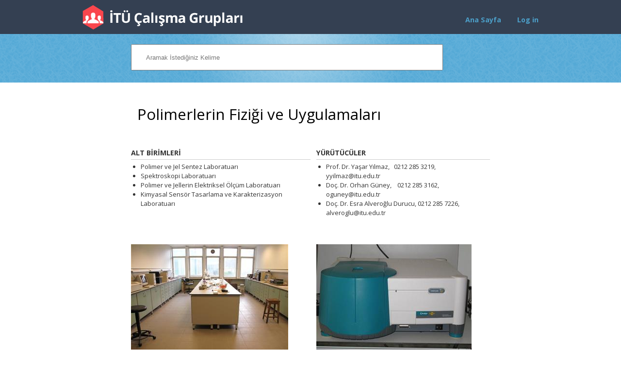

--- FILE ---
content_type: text/html; charset=utf-8
request_url: https://calismagruplari.itu.edu.tr/fen-edebiyat-fak%C3%BCltesi/polimerlerin-fizi%C4%9Fi-ve-uygulamalar%C4%B1
body_size: 11814
content:


<!DOCTYPE html PUBLIC "-//W3C//DTD XHTML 1.0 Transitional//EN" "http://www.w3.org/TR/xhtml1/DTD/xhtml1-transitional.dtd">
<html xmlns="http://www.w3.org/1999/xhtml">
<head id="Head1"><title>
	Polimerlerin Fiziği ve Uygulamaları
</title><meta http-equiv="content-type" content="text/html; charset=utf-8" />
	<script type="text/javascript" src="/Sitefinity/WebsiteTemplates/CalismaGruplariTemplate/App_Themes/CalismaGruplariTemplate/global/jquery.min.js"> </script>
 	<script type="text/javascript" src="/Sitefinity/WebsiteTemplates/CalismaGruplariTemplate/App_Themes/CalismaGruplariTemplate/global/javascript.js"> </script>
  	<script type="text/javascript" src="/Sitefinity/WebsiteTemplates/CalismaGruplariTemplate/App_Themes/CalismaGruplariTemplate/global/jquery.watermarkinput.js"> </script>
   <script type="text/javascript">

        jQuery(function ($) {
            $(".sfsearchTxt").Watermark("aranacak kelime, yayın, proje, grup, araştırmacı");
        });

  WebFontConfig = {
    google: { families: [ 'Open+Sans:400,600,700:latin,latin-ext' ] }
  };
  (function() {
    var wf = document.createElement('script');
    wf.src = ('https:' == document.location.protocol ? 'https' : 'http') +
      '://ajax.googleapis.com/ajax/libs/webfont/1/webfont.js';
    wf.type = 'text/javascript';
    wf.async = 'true';
    var s = document.getElementsByTagName('script')[0];
    s.parentNode.insertBefore(wf, s);
  })(); </script>
  <meta name="Generator" content="Sitefinity 7.3.5619.0 PU" /><link rel="canonical" href="https://calismagruplari.itu.edu.tr/fen-edebiyat-fakültesi/polimerlerin-fiziği-ve-uygulamaları" /><meta name="viewport" content="width=device-width, initial-scale=1.0" /><script type="text/javascript">
	(function() {var _rdDeviceWidth = (window.innerWidth > 0) ? window.innerWidth : screen.width;var _rdDeviceHeight = (window.innerHeight > 0) ? window.innerHeight : screen.height;var _rdOrientation = (window.width > window.height) ? 'landscape' : 'portrait';})();
</script><link href="/Telerik.Web.UI.WebResource.axd?d=5NLcEOcf9w8mLMs1JOTbVq5EkGtDTX0K3TFwNr_OXeAerdEV4TTszvzgeGmNUPYVs1NJeSjN5zAjZLCS97qGLaHLbs8-dPBSne54ZbspQG90TSRVMWxVK3KvEh4JacZbK_0F8JSoZhSx4oH7zmutuw2&amp;t=637874303798030034&amp;compress=0&amp;_TSM_CombinedScripts_=%3b%3bTelerik.Sitefinity.Resources%2c+Version%3d7.3.5619.0%2c+Culture%3dneutral%2c+PublicKeyToken%3db28c218413bdf563%3aen%3ae5b4846c-5b32-4e8c-ab42-9a7e5bcce4af%3a7a90d6a%3bTelerik.Web.UI%2c+Version%3d2014.3.1209.40%2c+Culture%3dneutral%2c+PublicKeyToken%3d121fae78165ba3d4%3aen%3a4eebb404-e4be-4de2-ba69-f715c16bf6db%3a580b2269%3aeb8d8a8e" type="text/css" rel="stylesheet" /><link href="/Sitefinity/Public/ResponsiveDesign/layout_transformations.css?pageDataId=43505c4a-ceeb-6433-bf21-ff0000f8c30d" type="text/css" rel="stylesheet" /><link href="/Sitefinity/WebsiteTemplates/CalismaGruplariTemplate/App_Themes/CalismaGruplariTemplate/global/Reset.css?v=635059773087904560" type="text/css" rel="stylesheet" /><link href="/Sitefinity/WebsiteTemplates/CalismaGruplariTemplate/App_Themes/CalismaGruplariTemplate/global/Layout.css?v=635582295403307951" type="text/css" rel="stylesheet" /><link href="/Sitefinity/WebsiteTemplates/CalismaGruplariTemplate/App_Themes/CalismaGruplariTemplate/global/proje.css?v=635883690607306458" type="text/css" rel="stylesheet" /><style type="text/css" media="all">.sfsearchBox span
{
	background: none !important;
}</style></head>
<body class="main-body">
    <form method="post" action="./polimerlerin-fiziği-ve-uygulamaları" id="form1">
<div class="aspNetHidden">
<input type="hidden" name="ctl02_TSM" id="ctl02_TSM" value="" />
<input type="hidden" name="ctl03_TSSM" id="ctl03_TSSM" value="" />
<input type="hidden" name="__EVENTTARGET" id="__EVENTTARGET" value="" />
<input type="hidden" name="__EVENTARGUMENT" id="__EVENTARGUMENT" value="" />
<input type="hidden" name="__VIEWSTATE" id="__VIEWSTATE" value="/wEPDwUJMzczNDA1NjAzZBgBBR5fX0NvbnRyb2xzUmVxdWlyZVBvc3RCYWNrS2V5X18WAQU3Y3RsMDAkY3BoTmF2aWdhdGlvbiRUOUVEMzQ3NTIwOTMkY3RsMDAkY3RsMDAkQnJlYWRjcnVtYuCni1MwRvlALGnfxWKHPlpKf8qCV1K5UUC4KwEG4pkE" />
</div>

<script type="text/javascript">
//<![CDATA[
var theForm = document.forms['form1'];
if (!theForm) {
    theForm = document.form1;
}
function __doPostBack(eventTarget, eventArgument) {
    if (!theForm.onsubmit || (theForm.onsubmit() != false)) {
        theForm.__EVENTTARGET.value = eventTarget;
        theForm.__EVENTARGUMENT.value = eventArgument;
        theForm.submit();
    }
}
//]]>
</script>


<script src="/WebResource.axd?d=ixnywJpgDouFcFv7rIfuu62ccSD9887M6tHsATOy5QGo2-u2aCAPuqAI3VKD3NQqiW_kLtq6pzYGcA-GS5AuKJ05DLeaI1pLCiYiUMtx8ZM1&amp;t=637814761746327080" type="text/javascript"></script>


<script type="text/javascript">
//<![CDATA[
var __cultureInfo = {"name":"en","numberFormat":{"CurrencyDecimalDigits":2,"CurrencyDecimalSeparator":".","IsReadOnly":true,"CurrencyGroupSizes":[3],"NumberGroupSizes":[3],"PercentGroupSizes":[3],"CurrencyGroupSeparator":",","CurrencySymbol":"$","NaNSymbol":"NaN","CurrencyNegativePattern":0,"NumberNegativePattern":1,"PercentPositivePattern":0,"PercentNegativePattern":0,"NegativeInfinitySymbol":"-Infinity","NegativeSign":"-","NumberDecimalDigits":2,"NumberDecimalSeparator":".","NumberGroupSeparator":",","CurrencyPositivePattern":0,"PositiveInfinitySymbol":"Infinity","PositiveSign":"+","PercentDecimalDigits":2,"PercentDecimalSeparator":".","PercentGroupSeparator":",","PercentSymbol":"%","PerMilleSymbol":"‰","NativeDigits":["0","1","2","3","4","5","6","7","8","9"],"DigitSubstitution":1},"dateTimeFormat":{"AMDesignator":"AM","Calendar":{"MinSupportedDateTime":"\/Date(-62135596800000)\/","MaxSupportedDateTime":"\/Date(253402289999999)\/","AlgorithmType":1,"CalendarType":1,"Eras":[1],"TwoDigitYearMax":2029,"IsReadOnly":true},"DateSeparator":"/","FirstDayOfWeek":0,"CalendarWeekRule":0,"FullDateTimePattern":"dddd, MMMM d, yyyy h:mm:ss tt","LongDatePattern":"dddd, MMMM d, yyyy","LongTimePattern":"h:mm:ss tt","MonthDayPattern":"MMMM d","PMDesignator":"PM","RFC1123Pattern":"ddd, dd MMM yyyy HH\u0027:\u0027mm\u0027:\u0027ss \u0027GMT\u0027","ShortDatePattern":"M/d/yyyy","ShortTimePattern":"h:mm tt","SortableDateTimePattern":"yyyy\u0027-\u0027MM\u0027-\u0027dd\u0027T\u0027HH\u0027:\u0027mm\u0027:\u0027ss","TimeSeparator":":","UniversalSortableDateTimePattern":"yyyy\u0027-\u0027MM\u0027-\u0027dd HH\u0027:\u0027mm\u0027:\u0027ss\u0027Z\u0027","YearMonthPattern":"MMMM yyyy","AbbreviatedDayNames":["Sun","Mon","Tue","Wed","Thu","Fri","Sat"],"ShortestDayNames":["Su","Mo","Tu","We","Th","Fr","Sa"],"DayNames":["Sunday","Monday","Tuesday","Wednesday","Thursday","Friday","Saturday"],"AbbreviatedMonthNames":["Jan","Feb","Mar","Apr","May","Jun","Jul","Aug","Sep","Oct","Nov","Dec",""],"MonthNames":["January","February","March","April","May","June","July","August","September","October","November","December",""],"IsReadOnly":true,"NativeCalendarName":"Gregorian Calendar","AbbreviatedMonthGenitiveNames":["Jan","Feb","Mar","Apr","May","Jun","Jul","Aug","Sep","Oct","Nov","Dec",""],"MonthGenitiveNames":["January","February","March","April","May","June","July","August","September","October","November","December",""]},"eras":[1,"A.D.",null,0]};//]]>
</script>

<script src="/Telerik.Web.UI.WebResource.axd?_TSM_HiddenField_=ctl02_TSM&amp;compress=0&amp;_TSM_CombinedScripts_=%3b%3bSystem.Web.Extensions%2c+Version%3d4.0.0.0%2c+Culture%3dneutral%2c+PublicKeyToken%3d31bf3856ad364e35%3aen%3a9ddf364d-d65d-4f01-a69e-8b015049e026%3aea597d4b%3ab25378d2%3bTelerik.Sitefinity%2c+Version%3d7.3.5619.0%2c+Culture%3dneutral%2c+PublicKeyToken%3db28c218413bdf563%3aen%3ada21f471-e8de-4f3c-b5cf-0c98b36cf493%3a3b9a1b05%3bTelerik.Sitefinity.Search.Impl%2c+Version%3d7.3.5619.0%2c+Culture%3dneutral%2c+PublicKeyToken%3db28c218413bdf563%3aen%3adb2c8b2e-99c2-48e1-814b-d45422df01cf%3a7561727d%3bTelerik.Web.UI%2c+Version%3d2014.3.1209.40%2c+Culture%3dneutral%2c+PublicKeyToken%3d121fae78165ba3d4%3aen%3a4eebb404-e4be-4de2-ba69-f715c16bf6db%3aa1a4383a" type="text/javascript"></script>
<script type="text/javascript">
//<![CDATA[
if (typeof(Sys) === 'undefined') throw new Error('ASP.NET Ajax client-side framework failed to load.');
//]]>
</script>

<div class="aspNetHidden">

	<input type="hidden" name="__VIEWSTATEGENERATOR" id="__VIEWSTATEGENERATOR" value="41628135" />
</div><script type="text/javascript">
//<![CDATA[
Sys.WebForms.PageRequestManager._initialize('ctl00$ctl02', 'form1', [], [], [], 90, 'ctl00');
//]]>
</script>
<input type="hidden" name="ctl00$ctl02" id="ctl02" />
<script type="text/javascript">
//<![CDATA[
Sys.Application.setServerId("ctl02", "ctl00$ctl02");
Sys.Application._enableHistoryInScriptManager();
//]]>
</script>

    <div class="sayfa">
        <div class="ust">
            <div class="logo">
                <h1><a href="/">İTÜ Çalışma Grupları</a></h1>
            </div>
                       <div class="menu fr">
<ul>
			<li><a href="/">Ana Sayfa</a></li>
			<li><a href="Giriş">
<div id="cphGirisMenu_T9ED34752098">
 <a href="javascript:__doPostBack('ctl00$cphGirisMenu$T9ED34752098$ctl00$ctl00$status','')" >Log in</a>
</div>


</a></li>
         </ul>
            </div>
            <div class="clear">
            </div>
        </div>
        <div class="arama">
           
<div id="cphSearch_T9ED34752091">
	



<form class="navbar-form">
    <div class="input-group search-box">
        <input name="ctl00$cphSearch$T9ED34752091$ctl00$ctl00$searchTextBox" type="text" id="cphSearch_T9ED34752091_ctl00_ctl00_searchTextBox" class="form-control" placeholder="Aramak İstediğiniz Kelime" />
        <span class="input-group-btn">
            <button id="close" class="btn btn-default kapatSearch" type="button">KAPAT <i class="fa fa-times"></i></button>
        </span>
        <span class="input-group-btn">
            <input type="submit" name="ctl00$cphSearch$T9ED34752091$ctl00$ctl00$searchButton" value="Search" onclick="return false;" id="cphSearch_T9ED34752091_ctl00_ctl00_searchButton" class="sfsearchSubmit btn btn-default AraSearch" />
            <i class="glyphicon glyphicon-search iconAra"></i>
        </span>
    </div>
</form>

</div>
        </div>
       
        <div class="grup-detay">

        
<div class="sf_cols">
    <div class="sf_colsOut sf_1col_1_100">
        <div id="cphNavigation_T9ED34752089_Col00" class="sf_colsIn sf_1col_1in_100"><div id="cphNavigation_T9ED34752093">
	

<div class="sfBreadcrumbWrp">
    <span id="cphNavigation_T9ED34752093_ctl00_ctl00_BreadcrumbLabel" class="sfBreadcrumbLabel" style="display:none;"></span>
    <div id="ctl00_cphNavigation_T9ED34752093_ctl00_ctl00_Breadcrumb" class="RadSiteMap RadSiteMap_Default">
		<!-- 2014.3.1209.40 --><ul class="rsmFlow rsmLevel rsmOneLevel">
			<li class="rsmItem sfNoBreadcrumbNavigation"><a class="rsmLink" href="javascript: void(0)">Polimerlerin Fiziği ve Uygulamaları </a></li>
		</ul><input id="ctl00_cphNavigation_T9ED34752093_ctl00_ctl00_Breadcrumb_ClientState" name="ctl00_cphNavigation_T9ED34752093_ctl00_ctl00_Breadcrumb_ClientState" type="hidden" />
	</div>
</div>
</div><div class="sf_cols">
    <div class="sf_colsOut sf_2cols_1_50">
        <div id="cphNavigation_C035_Col00" class="sf_colsIn sf_2cols_1in_50"><div class='sfContentBlock'><h3>ALT BİRİMLERİ</h3>


</div><div class='sfContentBlock'><ul> <li>Polimer ve Jel Sentez Laboratuarı</li> <li>Spektroskopi Laboratuarı</li> <li>Polimer ve Jellerin Elektriksel &Ouml;l&ccedil;&uuml;m Laboratuarı</li> <li>Kimyasal Sens&ouml;r Tasarlama ve Karakterizasyon Laboratuarı</li> </ul>


</div>
            
        </div>
    </div>
    <div class="sf_colsOut sf_2cols_2_50">
        <div id="cphNavigation_C035_Col01" class="sf_colsIn sf_2cols_2in_50"><div class='sfContentBlock'><h3>Y&Uuml;R&Uuml;T&Uuml;C&Uuml;LER</h3>


</div><div class='sfContentBlock'><ul> <li>Prof. Dr. Yaşar Yılmaz,&nbsp;&nbsp; 0212 285 3219,&nbsp;&nbsp; yyilmaz@itu.edu.tr</li> <li>Do&ccedil;. Dr. Orhan G&uuml;ney,&nbsp;&nbsp;&nbsp; 0212 285 3162,&nbsp;&nbsp; oguney@itu.edu.tr</li> <li>Do&ccedil;. Dr. Esra Alveroğlu Durucu, 0212 285 7226, alveroglu@itu.edu.tr</li> </ul> <p>&nbsp;</p>


</div>            
        </div>
    </div>
</div>
            
        </div>
    </div>
</div>
     

             

          
            
             

           
             
<div class="sf_cols">
    <div class="sf_colsOut sf_2cols_1_50">
        <div id="cphArastirmacilar_C034_Col00" class="sf_colsIn sf_2cols_1in_50"><div class="sfimageWrp">
	        
<img id="cphArastirmacilar_C021_ctl00_ctl00_imageItem" title="lab_genel" src="/images/librariesprovider5/cgalbum/lab_genel.jpg?sfvrsn=1" alt="" />


</div>
            
        </div>
    </div>
    <div class="sf_colsOut sf_2cols_2_50">
        <div id="cphArastirmacilar_C034_Col01" class="sf_colsIn sf_2cols_2in_50"><div class="sfimageWrp">
	        
<img id="cphArastirmacilar_C020_ctl00_ctl00_imageItem" title="varian" src="/images/librariesprovider5/cgalbum/varian.jpg?sfvrsn=1" alt="" />


</div>            
        </div>
    </div>
</div><div class="sf_cols">
    <div class="sf_colsOut sf_1col_1_100">
        <div id="cphArastirmacilar_T9ED34752004_Col00" class="sf_colsIn sf_1col_1in_100"><div class='sfContentBlock'><h3>ARAŞTIRMACILAR</h3>


</div><div class='sfContentBlock'><table> <tbody> </tbody> </table> <br /> <table width="690" cellspacing="0" cellpadding="0" border="1"> <tbody> <tr> <td valign="top" style="width: 246px;">Araş. G&ouml;r. Dr. Sevgi G&uuml;ney Kartal </td> <td valign="top" style="width: 227px;"> <p>0212 285 3246</p> </td> <td valign="top" style="width: 217px;"> <p>kartal@itu.edu.tr</p> </td> </tr> <tr> <td valign="top" style="width: 246px;"> <p>Araş. G&ouml;r. Dr. Argun Talat G&ouml;k&ccedil;e&ouml;ren</p> </td> <td valign="top" style="width: 227px;"> <p>&nbsp;</p> </td> <td valign="top" style="width: 217px;"> <p>gokceorena@itu.edu.tr</p> </td> </tr> <tr> <td valign="top" style="width: 246px;"> <p>Dr. Ali Gelir</p> </td> <td valign="top" style="width: 227px;"> <p>0212 285 7244</p> </td> <td valign="top" style="width: 217px;"> <p>gelira@itu.edu.tr</p> </td> </tr> <tr> <td valign="top" style="width: 246px;"> <p>Nesrin Atmaca &Ccedil;elebioğlu (Doktora &ouml;ğr.)</p> </td> <td valign="top" style="width: 227px;"> <p>0212 285 7236</p> </td> <td valign="top" style="width: 217px;"> <p>nesrinatmaca@gmail.com</p> </td> </tr> <tr> <td valign="top" style="width: 246px;"> <p>Hulusi Barış Karakuş&nbsp;<span style="line-height: 1.5;">(Y&uuml;ksek Lisans &Ouml;ğr.)</span></p> </td> <td valign="top" style="width: 227px;"> <p>&nbsp;</p> </td> <td valign="top" style="width: 217px;"> <p>karakus.baris@windowslive.com</p> </td> </tr> <tr> <td valign="top" style="width: 246px;"> <p>Mehmet Selim Aktuna&nbsp;<span style="line-height: 1.5;">(Y&uuml;ksek Lisans &Ouml;ğr.)</span></p> </td> <td valign="top" style="width: 227px;"> <p>&nbsp;</p> </td> <td valign="top" style="width: 217px;"> <p>aktunam@itu.edu.tr</p> </td> </tr> </tbody> </table> <br /> <br /> <table width="690" cellspacing="0" cellpadding="0" border="1"> <tbody> <tr> <td valign="top" colspan="3" style="width: 690px;"> <p><strong>Ortak &Ccedil;alışmalar Yaptığımız &Ouml;ğretim &Uuml;yeleri</strong></p> </td> </tr> <tr> <td valign="top" style="width: 246px;"> <p>Do&ccedil;. Dr. G&uuml;lcemal Yıldız</p> </td> <td valign="top" style="width: 227px;"> <p>0212 285 6828</p> </td> <td valign="top" style="width: 217px;"> <p>gyildiz@itu.edu.tr</p> </td> </tr> <tr> <td valign="top" style="width: 246px;">Prof. Dr.&nbsp;Celaletdin Ergun<br /> <br /> </td> <td valign="top" style="width: 227px;">0212 293 1300 (2438)&nbsp;</td> <td valign="top" style="width: 217px;">ergunce@itu.edu.tr</td> </tr> <tr> <td valign="top" style="width: 246px;"> <p>Do&ccedil;. Dr. H&uuml;seyin S&ouml;zeri</p> </td> <td valign="top" style="width: 227px;"> <p>&nbsp;</p> </td> <td valign="top" style="width: 217px;"> <p>huseyin.sozeri@tubitak.gov.tr</p> </td> </tr> <tr> <td valign="top" style="width: 246px;"><span style="line-height: 1.5;">Araş. G&ouml;r. Dr. Kenan Ko&ccedil;</span><br /> <br /> </td> <td valign="top" style="width: 227px;">&nbsp;</td> <td valign="top" style="width: 217px;">&nbsp;kockenan@gmail.com</td> </tr> </tbody> </table>


</div><div class='sfContentBlock accordionButton'>Mecvut Laboratuvar İmkanları<br />


</div><div class='sfContentBlock accordionContent'><ul> <li>Varian Carry Eclipse Floresans Spektrofotometresi</li> <li>Perkin Elmer UV-Vis Absorpsiyon Spektrofotometresi</li> <li>Keithley Picoammeter</li> <li>Potentiostat / Galvanostat cihazı</li> <li>Spin Kaplama Cihazı</li> <li>Vizkozimetre</li> <li>Kond&uuml;ktometre</li> <li>pH metre</li> <li>Su Banyosu</li> <li>Saf Su &Uuml;reteci</li> <li>Fırın</li> <li>Ultrases Banyo</li> <li>Karıştırıcılar</li> <li>Santrif&uuml;j</li> </ul>


</div><div class='sfContentBlock accordionButton'>Başlıca &Ccedil;alışmalar ve Projeler<br />


</div><div class='sfContentBlock accordionContent'><ul> <li>TBAG-HD/14 (105T029), Ftalosiyenine duyarlı polimerik jel sentezi ve floresans spektroskopisi y&ouml;ntemiyle etkileşimlerin izlenmesi</li> <li>90168, Hafızalandırılmış Polimerik Jelllerin Se&ccedil;icilik &Ouml;zelliklerinin Geliştirilmesi, DPT İleri Araştırmalar Projesi</li> <li>&ldquo;Molek&uuml;ler İmprint Esaslı Kimyasal Sens&ouml;rlerin Geliştirilmesi&rdquo;, İT&Uuml; Araştırma Projesi, (2005- 2008).</li> <li>&ldquo;Florosans Fonksiyonel Bağlı Ftalosiyanin İ&ccedil;erikli Sol-jel Polimerik Matriks İnce Filmlerin Sens&ouml;r Olarak Kullanılması&rdquo;, T&Uuml;BİTAK Projesi, (2008-2010 )</li> <li>Modifiye elektotların geliştirilmesi ve voltametrik tayinlerde kullanılmalarının incelenmesi, G. Yıldız, S. G&uuml;ney. Proje no: 32646, (2007-2010).</li> <li>Poli 3-Metil Tiyofen iletken Polimer Matriksi i&ccedil;erisine Yerleştirilmiş Ftalosiyanin ve T&uuml;revi Bilesikler Varlığında Metanol&uuml;n Elektrooksidasyonunun incelenmesi,&nbsp; (T&Uuml;BİTAK Destek,) Proje no: 106 M 164. İ. Becerik, i.Yılmaz, S. Kartal (G&uuml;ney) (2006-2007).</li> </ul>


</div><div class='sfContentBlock accordionButton'>Ticarileşen, Ticarileşme Aşamasında olan veya Ticarileşme Potansiyeli olan &Uuml;r&uuml;nler


</div><div class='sfContentBlock accordionContent'>İ&ccedil;erik hazırlanmaktadır.


</div><div class='sfContentBlock accordionButton'>Geliştirilen Başlıca Y&ouml;ntemler, Prosed&uuml;rler, Mekanizmalar, &Uuml;r&uuml;nler, Y&ouml;netmelikler&nbsp;


</div><div class='sfContentBlock accordionContent'>İ&ccedil;erik hazırlanmaktadır.


</div><div class='sfContentBlock accordionButton'>Yayınlar, Patentler vb.<br />


</div><div class='sfContentBlock accordionContent'><ol> <li>Esra Alveroglu, Ali Gelir, Yaşar Yılmaz, Chapter 10: Polymer Gels from Biopolymers of the Handbook of Biopolymer-Based Materials: From Blends and Composites to Gels and Complex Networks, eds: Sabu Thomas, Dominique Durand, Christophe Chassenieux, P. Jyotishkumar.</li> <li>N Yavarinia, E Alveroglu, N Celebioglu, U Siklar, Y Yilmaz, Effects of Temperature, Stirring Velocity and Reactant Concentration on the Size and the Optical Properties of ZnO Nanoparticles, Journal of Luminescence, (in pres).</li> <li>Ozcesmeci, Ibrahim; Gelir, Ali; Gul, Ahmet, Synthesis and photophysical properties phthalocyanine-pyrene dyads, DYES AND PIGMENTS&nbsp; Volume: 92&nbsp;&nbsp; Issue: 3&nbsp;&nbsp; Pages: 954-960&nbsp;&nbsp; DOI: 10.1016/j.dyepig.2011.08.013&nbsp;&nbsp; Published: MAR 2012</li> <li>F. Karag&ouml;z, O. G&uuml;ney, M. Kandaz, A.T. Bilgi&ccedil;li , &ldquo;Acridine-derivated receptor for selective mercury binding based on chelation-enhanced fluorescence effect&rdquo; J Lumin., 132 : 2736-2740 (2012).</li> <li>M.N. Yarasir, M. Kandaz, O. Guney,B. Salih, &ldquo;Synthesis and photophysical properties of metallophthalocyanines substituted with a benzofuran based fluoroprobe&rdquo; Spectrochimica Acta Part A,&nbsp; 93 : 379&ndash; 383 (2012).</li> <li>Esra Alveroglu, Yasar Yilmaz, Estimation of the Generation and the Weight Fraction of Dense Polymer Regions in Heterogeneous Hydrogels, MACROMOLECULAR CHEMISTRY AND PHYSICS&nbsp; Volume 212, Issue 14, pages 1451&ndash;1459, July 15, 2011</li> <li>S. G&uuml;ney and G. Yıldız. &ldquo;Determination of tryptophan using electrode modified with poly(9-aminoacridine) functionalized multi-walled carbon nanotubes&rdquo; Electrochimica Acta, (2011), 57,290-296</li> <li>S. G&uuml;ney, G. Yıldız and G. Yapar. &ldquo;Determination of mercury (II) ion on aryl amide type podand-modified glassy carbon electrode&rdquo; International Journal of Electrochemistry, vol.2011, Article ID 529415, 6 pages, 2011. doi: 10.4061/2011/529415</li> <li>Kizildereli N, Gelir A, Guney O, Yaşar Ylmaz, Theoretical Confirmation of In Situ Monitoring of Monomer Conversion During Acrylamide Polymerization via Pyranine Flouroprobe, JOURNAL OF APPLIED POLYMER SCIENCE &nbsp;&nbsp;Volume: 115 &nbsp;&nbsp;Issue: 4 &nbsp;&nbsp;Pages: 2455-2459 &nbsp;Published: FEB 15 2010</li> <li>Ali Gelir , Esra Alverolu, Mustafa Tulun, Yaşar Ylmaz , H&uuml;seyin S&ouml;zeri, Controlling the size and the stability of magnetic clusters formed in polyacrylamide hydrogels via cobalt-anionic fluoroprobe interactions, POLYMER ENGINEERING AND SCIENCE&nbsp; Volume: 50, Issue :4 Pages: 843-850, &nbsp;Published: APR 2010</li> <li>E. Alveroglu,&nbsp; Y. Yilmaz, Synthesis of p-and n-type Gels Doped with Ionic Charge Carriers, NANOSCALE RESARCH LETTERS, Volume:5, Pages:559-565, 2010</li> <li>O. G&uuml;ney, F.&Ccedil;. Cebeci, &ldquo;Molecularly Imprinted Fluorescent Polymer as a Chemosensor for the Detection of Mercury Ions in Aqueous Media&rdquo; J. Applied Polym. Sci.,&nbsp; 117: 2373&ndash;2379 (2010).</li> <li>S. G&uuml;ney, G. Yıldız, A. &Ccedil;apan, T. &Ouml;zt&uuml;rk. &ldquo;Evaluation of the electrochemical properties of 3-hydroxyflavone using voltammetric methods&rdquo;, Electrochimica Acta, (2010), 55, 3295&ndash;3300.</li> <li>H Sozeri, A Gelir, E Alveroglu, M Tulun, Y Yılmaz, Magnetic and fluorescence properties of cobalt implanted hydrogels,&nbsp; JOURNAL OF PHYSİCS: CONFERENCE SERİES (International Conference On Superconductivity and Magnetism (ICSM2008) IOP Publishing) Volume: 153 Pages:012067, Published: 2009</li> <li>Yilmaz Y, Uysal N, Gelir A, et al., Elucidation of multiple-point interactions of pyranine fluoroprobe during the gelation, SPECTROCHIMICA ACTA PART A-MOLECULAR AND BIOMOLECULAR SPECTROSCOPY &nbsp;&nbsp;Volume: 72 &nbsp;&nbsp;Issue: 2 &nbsp;&nbsp;Pages: 332-338 &nbsp;&nbsp;Published: MAR 2009</li> <li>Yildiz G, Yilmaz Y, Electrochemical Measurements for Studying the Polymerization Process and Critical Point Behaviors of Hydrogels, JOURNAL OF APPLIED POLYMER SCIENCE &nbsp;&nbsp;Volume: 112 &nbsp;&nbsp;Issue: 2 &nbsp;&nbsp;Pages: 754-760 &nbsp;&nbsp;Published: APR 15 2009</li> <li>Alveroglu E, Gelir A, Yilmaz Y, Swelling Behavior of Chemically Ion-Doped Hydrogels, 48th Micorsymposium on Polymer Colloids - From Design to Biomedical and Indistrial Applications, JUL 20-24, 2008 Prague, CZECH REPUBLIC Source: MACROMOLECULAR SYMPOSIA &nbsp;&nbsp;Volume: 281 &nbsp;&nbsp;Pages: 174-180 &nbsp;&nbsp;Published: 2009</li> <li>M.&Ccedil;amur, M. Bulut, M. Kandaz, O.G&uuml;ney,&rdquo;Effects of Coumarin Substituents on the Photophsical Properties of Newly Synthesized Phthalocyanine Derivatives&rdquo; Supramol. Chem, 21: 624-631( 2009).</li> <li>M. Kandaz, O. G&uuml;ney, F.B. Senkal. &ldquo;Fluorescent chemosensor for Ag(I) based on amplified fluorescence quenching of a new phthalocyanine bearing derivative of benzofuran&rdquo; Polyhedron 28 3110&ndash;3114 (2009).</li> <li>İ.&Ouml;z&ccedil;eşmeci, O. G&uuml;ney, A.İ. Okur, A. G&uuml;l &ldquo;New Phthalocyanines&nbsp; Containing Bulky Electron Rich&nbsp; Substituents&rdquo;&nbsp; J. Porphyrins Phthalocyanines,13,753-759 (2009).</li> <li>M.&Ccedil;amur, M. Bulut, M. Kandaz, O.G&uuml;ney, &ldquo;Synthesis, Characterization and Fluorescence Behaviour of New Fluorescent Probe Phthalocyanines Bearing Coumarin Substituents&rdquo; Polyhedron , 28,233-238 (2009)</li> <li>S. G&uuml;ney, G. Yapar, O. G&uuml;ney, G. Yıldız, &ldquo;Elucidation of Mercury Ion Binding Property of a New Aryl Amide Type Podand by Electrochemical and Fluorescence Measurements&rdquo;, Analytical Letters, 42: 2879&ndash;2892 (2009).</li> <li>İrfan Kızılcıklı, Song&uuml;l Eğlence, Ali Gelir and Bahri &Uuml;lk&uuml;seven, The ONN-complexes of dioxomolybdenum(VI) with dibasic 2-hydroxy-1-naphthaldehyde S-methyl/allyl-4-phenyl-thiosemicarbazones, Transition Metal Chem.,Volume 33, Number 6 / September, 2008</li> <li>Yasar Yilmaz, Ali Gelir, Esra Alveroglu, and Nihan Uysal, Testing percolation theory in the laboratory: Measuring the critical exponents and fractal dimension during gelation, PHYSICAL REVIEW E 77, 051121 Published: 20 May 2008</li> <li>A.A. Esenpınar, M. Kandaz ,&nbsp; A.R. Ozkaya,&nbsp; M. Bulut,&nbsp; O.G&uuml;ney, " A vic-dioxime ligand bearing fluorescent coumarin moieties and its complexes; preparation, spectroscopy, and electrochemistry" J. Coord. Chem , 61, 1172&ndash;1183 (2008).</li> <li>M.&Ouml;zer, M.Kandaz , A.R.Ozkaya, M.Bulut, O.G&uuml;ney, " Fluorescent vic-dioxime-type ligand and its mono- and dinuclear complexes: The preparation,&nbsp; spectroscopy , and electrochemistry of its various complexes" Dyes Pigments, 76, 125-132 (2008)</li> </ol>


</div>
            
        </div>
    </div>
</div>
           
            <div class="ackapa">
                <div id="wrapper">
                 

                   
                </div>
              
            </div>
        </div>
    </div>
    <div class="alt">
       <div class="alt-icerik">
            <div class="alt-menu">
               Bilgi İşlem Daire Başkanlığı
            </div>
            <div class="fr">
                © Copyright İTÜ</div>
            <div class="clear">
            </div>
        </div>
    </div>
    

<script type="text/javascript">
//<![CDATA[
;(function() {
                        function loadHandler() {
                            var hf = $get('ctl03_TSSM');
                            if (!hf._RSSM_init) { hf._RSSM_init = true; hf.value = ''; }
                            hf.value += ';Telerik.Sitefinity.Resources, Version=7.3.5619.0, Culture=neutral, PublicKeyToken=b28c218413bdf563:en:e5b4846c-5b32-4e8c-ab42-9a7e5bcce4af:7a90d6a;Telerik.Web.UI, Version=2014.3.1209.40, Culture=neutral, PublicKeyToken=121fae78165ba3d4:en:4eebb404-e4be-4de2-ba69-f715c16bf6db:580b2269:eb8d8a8e';
                            Sys.Application.remove_load(loadHandler);
                        };
                        Sys.Application.add_load(loadHandler);
                    })();Sys.Application.add_init(function() {
    $create(Telerik.Sitefinity.Services.Search.Web.UI.Public.SearchBox, {"disableSuggestions":false,"indexCatalogue":"aramaindex","language":null,"minSuggestLength":3,"resultsUrl":"/arama-sonuçları","searchButton":$get("cphSearch_T9ED34752091_ctl00_ctl00_searchButton"),"searchTextBox":$get("cphSearch_T9ED34752091_ctl00_ctl00_searchTextBox"),"suggestionFields":"Title,Content","suggestionsRoute":"/restapi/search/suggestions","wordsMode":0}, null, null, $get("cphSearch_T9ED34752091"));
});
Sys.Application.add_init(function() {
    $create(Telerik.Web.UI.RadSiteMap, null, null, null, $get("ctl00_cphNavigation_T9ED34752093_ctl00_ctl00_Breadcrumb"));
});
//]]>
</script>
</form>
</body>
</html>


--- FILE ---
content_type: text/css; charset=utf-8
request_url: https://calismagruplari.itu.edu.tr/Sitefinity/Public/ResponsiveDesign/layout_transformations.css?pageDataId=43505c4a-ceeb-6433-bf21-ff0000f8c30d
body_size: 2609
content:
@media only screen and (-moz-min-device-pixel-ratio: 2), only screen and (-o-min-device-pixel-ratio: 2/1), only screen and (-webkit-min-device-pixel-ratio: 2), only screen and (min-device-pixel-ratio: 2), only screen and (min-width: 240px) and (max-width: 320px), only screen and (min-width: 320px) and (max-width: 480px), only screen and (min-width: 480px) and (max-width : 960px){
.sfNavWrp.quantumToggle .sfNavToggle
{
        display: inline-block;
}
.sfNavWrp.quantumToggle .sfNavList, .sfNavWrp.quantumToggle .sfNavSelect, .sfNavWrp.quantumToggle .k-plus, .sfNavWrp.quantumToggle .k-minus
{
        display: none;
}
.sfNavWrp.quantumToggle .sfNavList.sfShown
{
        display: block;
}
.sfNavWrp.quantumToggle li
{
        margin-left: 0;
        float: none !important;
}
.sfNavWrp.quantumToggle ul.sfNavHorizontalSiteMap > li, .sfNavWrp.quantumToggle .sfLevel1
{
        margin-bottom: 10px;
}
.sfNavWrp.quantumToggle .k-animation-container, .sfNavWrp.quantumToggle .k-menu .k-group, .sfNavWrp.quantumToggle .k-treeview .k-group .k-group
{
        position: static !important;
        display: block !important;
        transform: none !important;
}
.sfNavWrp.quantumToggle .k-group
{
        margin-left: 10px;
}
.sfNavWrp.quantumDropDown .sfNavSelect
{
       display: block;
}
.sfNavWrp.quantumDropDown .sfNavList,.sfNavWrp.quantumDropDown .sfNavList.sfShown, .sfNavWrp.quantumDropDown .sfNavToggle
{
       display: none;
}
/*------------------------------------------------
                                               1 of 1 is hidden (default transformations)
                                            ------------------------------------------------*/
                                            .sf_bidb_resp_menu_1cols_hide_1 .sf_1col_1_100 {display: none}

                                            /*------------------------------------------------
                                               1 of 2 is hidden (default transformations)
                                            ------------------------------------------------*/
                                            .sf_bidb_resp_menu_2cols_hide_1 .sf_2cols_1_25,
                                            .sf_bidb_resp_menu_2cols_hide_1 .sf_2cols_1_33,
                                            .sf_bidb_resp_menu_2cols_hide_1 .sf_2cols_1_50,
                                            .sf_bidb_resp_menu_2cols_hide_1 .sf_2cols_1_67,
                                            .sf_bidb_resp_menu_2cols_hide_1 .sf_2cols_1_75,
                                            .sf_bidb_resp_menu_2cols_hide_2 .sf_2cols_2_25,
                                            .sf_bidb_resp_menu_2cols_hide_2 .sf_2cols_2_33,
                                            .sf_bidb_resp_menu_2cols_hide_2 .sf_2cols_2_50,
                                            .sf_bidb_resp_menu_2cols_hide_2 .sf_2cols_2_67,
                                            .sf_bidb_resp_menu_2cols_hide_2 .sf_2cols_2_75 {display: none}

                                            .sf_bidb_resp_menu_2cols_hide_1 .sf_2cols_2_25,
                                            .sf_bidb_resp_menu_2cols_hide_2 .sf_2cols_1_25,
                                            .sf_bidb_resp_menu_2cols_hide_1 .sf_2cols_2_33,
                                            .sf_bidb_resp_menu_2cols_hide_2 .sf_2cols_1_33,
                                            .sf_bidb_resp_menu_2cols_hide_1 .sf_2cols_2_50,
                                            .sf_bidb_resp_menu_2cols_hide_2 .sf_2cols_1_50,
                                            .sf_bidb_resp_menu_2cols_hide_1 .sf_2cols_2_67,
                                            .sf_bidb_resp_menu_2cols_hide_2 .sf_2cols_1_67,
                                            .sf_bidb_resp_menu_2cols_hide_1 .sf_2cols_2_75,
                                            .sf_bidb_resp_menu_2cols_hide_2 .sf_2cols_1_75 {width: 100% !important}
                                            
                                            .sf_bidb_resp_menu_2cols_hide_1 .sf_2cols_2_25 .sf_2cols_2in_25,
                                            .sf_bidb_resp_menu_2cols_hide_1 .sf_2cols_2_33 .sf_2cols_2in_33,
                                            .sf_bidb_resp_menu_2cols_hide_1 .sf_2cols_2_50 .sf_2cols_2in_50,
                                            .sf_bidb_resp_menu_2cols_hide_1 .sf_2cols_2_67 .sf_2cols_2in_67,
                                            .sf_bidb_resp_menu_2cols_hide_1 .sf_2cols_2_75 .sf_2cols_2in_75 {margin-left: 0}



                                            /*------------------------------------------------
		                                       1 of 3 is hidden (default transformations)
                                            --------------------------------------------------*/
                                            .sf_bidb_resp_menu_3cols_hide_1 .sf_3cols_1_33,
                                            .sf_bidb_resp_menu_3cols_hide_2 .sf_3cols_2_34,
                                            .sf_bidb_resp_menu_3cols_hide_3 .sf_3cols_3_33,
                                            .sf_bidb_resp_menu_3cols_hide_1 .sf_3cols_1_25,
                                            .sf_bidb_resp_menu_3cols_hide_2 .sf_3cols_2_50,
                                            .sf_bidb_resp_menu_3cols_hide_3 .sf_3cols_3_25 {display: none}

                                            .sf_bidb_resp_menu_3cols_hide_3 .sf_3cols_1_33,
                                            .sf_bidb_resp_menu_3cols_hide_3 .sf_3cols_2_34, 
                                            .sf_bidb_resp_menu_3cols_hide_2 .sf_3cols_1_33,
                                            .sf_bidb_resp_menu_3cols_hide_2 .sf_3cols_3_33,
                                            .sf_bidb_resp_menu_3cols_hide_1 .sf_3cols_2_34,
                                            .sf_bidb_resp_menu_3cols_hide_1 .sf_3cols_3_33,
                                            .sf_bidb_resp_menu_3cols_hide_2 .sf_3cols_1_25, 
                                            .sf_bidb_resp_menu_3cols_hide_2 .sf_3cols_3_25 {width: 50%}

                                            .sf_bidb_resp_menu_3cols_hide_1 .sf_3cols_2_50,
                                            .sf_bidb_resp_menu_3cols_hide_3 .sf_3cols_2_50 {width: 67%} 

                                            .sf_bidb_resp_menu_3cols_hide_1 .sf_3cols_3_25,
                                            .sf_bidb_resp_menu_3cols_hide_3 .sf_3cols_1_25 {width: 33%}

                                            .sf_bidb_resp_menu_3cols_hide_1 .sf_3cols_2_50 .sf_3cols_2in_50,
                                            .sf_bidb_resp_menu_3cols_hide_1 .sf_3cols_2_34 .sf_3cols_2in_34 {margin-left: 0}


                                            /*------------------------------------------------
                                                2 of 3 are hidden (default transformations)
                                            ------------------------------------------------*/
                                            .sf_bidb_resp_menu_3cols_hide_1.sf_bidb_resp_menu_3cols_hide_2 .sf_3cols_3_33,
                                            .sf_bidb_resp_menu_3cols_hide_1.sf_bidb_resp_menu_3cols_hide_3 .sf_3cols_2_34,
                                            .sf_bidb_resp_menu_3cols_hide_2.sf_bidb_resp_menu_3cols_hide_3 .sf_3cols_1_33,
                                            .sf_bidb_resp_menu_3cols_hide_1.sf_bidb_resp_menu_3cols_hide_2 .sf_3cols_3_25,
                                            .sf_bidb_resp_menu_3cols_hide_1.sf_bidb_resp_menu_3cols_hide_3 .sf_3cols_2_50,
                                            .sf_bidb_resp_menu_3cols_hide_2.sf_bidb_resp_menu_3cols_hide_3 .sf_3cols_1_25 {width: 100% !important;}


                                             /*------------------------------------------------
                                                1 of 4 is hidden (default transformations)
                                            ------------------------------------------------*/
                                            .sf_bidb_resp_menu_4cols_hide_1 .sf_4cols_1_25,
                                            .sf_bidb_resp_menu_4cols_hide_2 .sf_4cols_2_25,
                                            .sf_bidb_resp_menu_4cols_hide_3 .sf_4cols_3_25,
                                            .sf_bidb_resp_menu_4cols_hide_4 .sf_4cols_4_25 {display: none}


                                            .sf_bidb_resp_menu_4cols_hide_1 .sf_4cols_2_25, 
                                            .sf_bidb_resp_menu_4cols_hide_1 .sf_4cols_4_25,
                                            .sf_bidb_resp_menu_4cols_hide_3 .sf_4cols_1_25, 
                                            .sf_bidb_resp_menu_4cols_hide_3 .sf_4cols_4_25,
                                            .sf_bidb_resp_menu_4cols_hide_2 .sf_4cols_1_25, 
                                            .sf_bidb_resp_menu_4cols_hide_2 .sf_4cols_4_25 {width: 33%} 

                                            .sf_bidb_resp_menu_4cols_hide_1 .sf_4cols_3_25,
                                            .sf_bidb_resp_menu_4cols_hide_2 .sf_4cols_3_25,
                                            .sf_bidb_resp_menu_4cols_hide_3 .sf_4cols_2_25 {width: 34%}

                                            .sf_bidb_resp_menu_4cols_hide_1 .sf_4cols_2_25 .sf_4cols_2in_25,
                                            .sf_bidb_resp_menu_4cols_hide_1 .sf_4cols_2_25 .sf_4cols_2in_25, 
                                            .sf_bidb_resp_menu_4cols_hide_1 .sf_4cols_3_25 .sf_4cols_3in_25, 
                                            .sf_bidb_resp_menu_4cols_hide_1 .sf_4cols_4_25 .sf_4cols_4in_25 {margin-left: 0;}


                                            /*------------------------------------------------
                                                2 of 4 are hidden (default transformations)
                                            ------------------------------------------------*/


                                            .sf_bidb_resp_menu_4cols_hide_1.sf_bidb_resp_menu_4cols_hide_3 .sf_4cols_1_25,
                                            .sf_bidb_resp_menu_4cols_hide_1.sf_bidb_resp_menu_4cols_hide_3 .sf_4cols_3_25,
                                            .sf_bidb_resp_menu_4cols_hide_1.sf_bidb_resp_menu_4cols_hide_2 .sf_4cols_1_25,
                                            .sf_bidb_resp_menu_4cols_hide_1.sf_bidb_resp_menu_4cols_hide_2 .sf_4cols_2_25,
                                            .sf_bidb_resp_menu_4cols_hide_1.sf_bidb_resp_menu_4cols_hide_4 .sf_4cols_1_25,
                                            .sf_bidb_resp_menu_4cols_hide_1.sf_bidb_resp_menu_4cols_hide_4 .sf_4cols_4_25,
                                            .sf_bidb_resp_menu_4cols_hide_2.sf_bidb_resp_menu_4cols_hide_4 .sf_4cols_2_25,
                                            .sf_bidb_resp_menu_4cols_hide_2.sf_bidb_resp_menu_4cols_hide_4 .sf_4cols_4_25,
                                            .sf_bidb_resp_menu_4cols_hide_3.sf_bidb_resp_menu_4cols_hide_4 .sf_4cols_3_25,
                                            .sf_bidb_resp_menu_4cols_hide_3.sf_bidb_resp_menu_4cols_hide_4 .sf_4cols_4_25,
                                            .sf_bidb_resp_menu_4cols_hide_2.sf_bidb_resp_menu_4cols_hide_3 .sf_4cols_2_25,
                                            .sf_bidb_resp_menu_4cols_hide_2.sf_bidb_resp_menu_4cols_hide_3 .sf_4cols_3_25 {display: none}


                                            .sf_bidb_resp_menu_4cols_hide_1.sf_bidb_resp_menu_4cols_hide_3 .sf_4cols_2_25,
                                            .sf_bidb_resp_menu_4cols_hide_1.sf_bidb_resp_menu_4cols_hide_3 .sf_4cols_4_25,
                                            .sf_bidb_resp_menu_4cols_hide_1.sf_bidb_resp_menu_4cols_hide_2 .sf_4cols_3_25,
                                            .sf_bidb_resp_menu_4cols_hide_1.sf_bidb_resp_menu_4cols_hide_2 .sf_4cols_4_25,
                                            .sf_bidb_resp_menu_4cols_hide_1.sf_bidb_resp_menu_4cols_hide_4 .sf_4cols_2_25,
                                            .sf_bidb_resp_menu_4cols_hide_1.sf_bidb_resp_menu_4cols_hide_4 .sf_4cols_3_25,
                                            .sf_bidb_resp_menu_4cols_hide_2.sf_bidb_resp_menu_4cols_hide_4 .sf_4cols_1_25,
                                            .sf_bidb_resp_menu_4cols_hide_2.sf_bidb_resp_menu_4cols_hide_4 .sf_4cols_3_25,
                                            .sf_bidb_resp_menu_4cols_hide_3.sf_bidb_resp_menu_4cols_hide_4 .sf_4cols_1_25,
                                            .sf_bidb_resp_menu_4cols_hide_3.sf_bidb_resp_menu_4cols_hide_4 .sf_4cols_2_25,
                                            .sf_bidb_resp_menu_4cols_hide_2.sf_bidb_resp_menu_4cols_hide_3 .sf_4cols_1_25,
                                            .sf_bidb_resp_menu_4cols_hide_2.sf_bidb_resp_menu_4cols_hide_3 .sf_4cols_4_25 {width: 50% !important;}
                                         

                                            /*------------------------------------------------
                                                3 of 4 are hidden (default transformations)
                                            ------------------------------------------------*/
                                            .sf_bidb_resp_menu_4cols_hide_2.sf_bidb_resp_menu_4cols_hide_3.sf_bidb_resp_menu_4cols_hide_4 .sf_4cols_1_25,
                                            .sf_bidb_resp_menu_4cols_hide_1.sf_bidb_resp_menu_4cols_hide_3.sf_bidb_resp_menu_4cols_hide_4 .sf_4cols_2_25,
                                            .sf_bidb_resp_menu_4cols_hide_1.sf_bidb_resp_menu_4cols_hide_2.sf_bidb_resp_menu_4cols_hide_4 .sf_4cols_3_25,
                                            .sf_bidb_resp_menu_4cols_hide_1.sf_bidb_resp_menu_4cols_hide_2.sf_bidb_resp_menu_4cols_hide_3 .sf_4cols_4_25 {width: 100%}


                                            /*------------------------------------------------
                                                1 of 5 is hidden (default transformations)
                                            ------------------------------------------------*/
                                            .sf_bidb_resp_menu_5cols_hide_5 .sf_5cols_5_20,
                                            .sf_bidb_resp_menu_5cols_hide_4 .sf_5cols_4_20,
                                            .sf_bidb_resp_menu_5cols_hide_1 .sf_5cols_1_20,
                                            .sf_bidb_resp_menu_5cols_hide_2 .sf_5cols_2_20,
                                            .sf_bidb_resp_menu_5cols_hide_3 .sf_5cols_3_20 {display: none}

                                            .sf_bidb_resp_menu_5cols_hide_1 .sf_5cols_2_20,
                                            .sf_bidb_resp_menu_5cols_hide_1 .sf_5cols_3_20,
                                            .sf_bidb_resp_menu_5cols_hide_1 .sf_5cols_4_20,
                                            .sf_bidb_resp_menu_5cols_hide_1 .sf_5cols_5_20,
                                            .sf_bidb_resp_menu_5cols_hide_2 .sf_5cols_1_20,
                                            .sf_bidb_resp_menu_5cols_hide_2 .sf_5cols_3_20,
                                            .sf_bidb_resp_menu_5cols_hide_2 .sf_5cols_4_20,
                                            .sf_bidb_resp_menu_5cols_hide_2 .sf_5cols_5_20,
                                            .sf_bidb_resp_menu_5cols_hide_3 .sf_5cols_1_20,
                                            .sf_bidb_resp_menu_5cols_hide_3 .sf_5cols_2_20,
                                            .sf_bidb_resp_menu_5cols_hide_3 .sf_5cols_4_20,
                                            .sf_bidb_resp_menu_5cols_hide_3 .sf_5cols_5_20,
                                            .sf_bidb_resp_menu_5cols_hide_4 .sf_5cols_1_20,
                                            .sf_bidb_resp_menu_5cols_hide_4 .sf_5cols_2_20,
                                            .sf_bidb_resp_menu_5cols_hide_4 .sf_5cols_3_20,
                                            .sf_bidb_resp_menu_5cols_hide_4 .sf_5cols_5_20,
                                            .sf_bidb_resp_menu_5cols_hide_5 .sf_5cols_1_20,
                                            .sf_bidb_resp_menu_5cols_hide_5 .sf_5cols_2_20,
                                            .sf_bidb_resp_menu_5cols_hide_5 .sf_5cols_3_20,
                                            .sf_bidb_resp_menu_5cols_hide_5 .sf_5cols_4_20 {width: 25%}


                                            /*------------------------------------------------
                                                2 of 5 are hidden (default transformations)
                                            ------------------------------------------------*/
                                            .sf_bidb_resp_menu_5cols_hide_1.sf_bidb_resp_menu_5cols_hide_2 .sf_5cols_1_20, 
                                            .sf_bidb_resp_menu_5cols_hide_1.sf_bidb_resp_menu_5cols_hide_2 .sf_5cols_2_20,
                                            .sf_bidb_resp_menu_5cols_hide_1.sf_bidb_resp_menu_5cols_hide_3 .sf_5cols_1_20, 
                                            .sf_bidb_resp_menu_5cols_hide_1.sf_bidb_resp_menu_5cols_hide_3 .sf_5cols_3_20,
                                            .sf_bidb_resp_menu_5cols_hide_1.sf_bidb_resp_menu_5cols_hide_4 .sf_5cols_1_20, 
                                            .sf_bidb_resp_menu_5cols_hide_1.sf_bidb_resp_menu_5cols_hide_4 .sf_5cols_4_20,
                                            .sf_bidb_resp_menu_5cols_hide_1.sf_bidb_resp_menu_5cols_hide_5 .sf_5cols_1_20, 
                                            .sf_bidb_resp_menu_5cols_hide_1.sf_bidb_resp_menu_5cols_hide_5 .sf_5cols_5_20,
                                            .sf_bidb_resp_menu_5cols_hide_2.sf_bidb_resp_menu_5cols_hide_5 .sf_5cols_2_20,
                                            .sf_bidb_resp_menu_5cols_hide_2.sf_bidb_resp_menu_5cols_hide_5 .sf_5cols_5_20,
                                            .sf_bidb_resp_menu_5cols_hide_3.sf_bidb_resp_menu_5cols_hide_5 .sf_5cols_3_20,
                                            .sf_bidb_resp_menu_5cols_hide_3.sf_bidb_resp_menu_5cols_hide_5 .sf_5cols_5_20,
                                            .sf_bidb_resp_menu_5cols_hide_4.sf_bidb_resp_menu_5cols_hide_5 .sf_5cols_4_20,
                                            .sf_bidb_resp_menu_5cols_hide_4.sf_bidb_resp_menu_5cols_hide_5 .sf_5cols_5_20,
                                            .sf_bidb_resp_menu_5cols_hide_2.sf_bidb_resp_menu_5cols_hide_3 .sf_5cols_2_20,
                                            .sf_bidb_resp_menu_5cols_hide_2.sf_bidb_resp_menu_5cols_hide_3 .sf_5cols_3_20,
                                            .sf_bidb_resp_menu_5cols_hide_2.sf_bidb_resp_menu_5cols_hide_4 .sf_5cols_2_20,
                                            .sf_bidb_resp_menu_5cols_hide_2.sf_bidb_resp_menu_5cols_hide_4 .sf_5cols_4_20,
                                            .sf_bidb_resp_menu_5cols_hide_3.sf_bidb_resp_menu_5cols_hide_4 .sf_5cols_3_20,
                                            .sf_bidb_resp_menu_5cols_hide_3.sf_bidb_resp_menu_5cols_hide_4 .sf_5cols_4_20 {display: none}

                                            .sf_bidb_resp_menu_5cols_hide_1.sf_bidb_resp_menu_5cols_hide_3 .sf_5cols_2_20, 
                                            .sf_bidb_resp_menu_5cols_hide_1.sf_bidb_resp_menu_5cols_hide_3 .sf_5cols_5_20,
                                            .sf_bidb_resp_menu_5cols_hide_1.sf_bidb_resp_menu_5cols_hide_4 .sf_5cols_2_20, 
                                            .sf_bidb_resp_menu_5cols_hide_1.sf_bidb_resp_menu_5cols_hide_4 .sf_5cols_5_20,
                                            .sf_bidb_resp_menu_5cols_hide_1.sf_bidb_resp_menu_5cols_hide_2 .sf_5cols_3_20, 
                                            .sf_bidb_resp_menu_5cols_hide_1.sf_bidb_resp_menu_5cols_hide_2 .sf_5cols_5_20,
                                            .sf_bidb_resp_menu_5cols_hide_1.sf_bidb_resp_menu_5cols_hide_5 .sf_5cols_2_20, 
                                            .sf_bidb_resp_menu_5cols_hide_1.sf_bidb_resp_menu_5cols_hide_5 .sf_5cols_4_20,
                                            .sf_bidb_resp_menu_5cols_hide_2.sf_bidb_resp_menu_5cols_hide_5 .sf_5cols_1_20, 
                                            .sf_bidb_resp_menu_5cols_hide_2.sf_bidb_resp_menu_5cols_hide_5 .sf_5cols_4_20,
                                            .sf_bidb_resp_menu_5cols_hide_3.sf_bidb_resp_menu_5cols_hide_5 .sf_5cols_1_20, 
                                            .sf_bidb_resp_menu_5cols_hide_3.sf_bidb_resp_menu_5cols_hide_5 .sf_5cols_4_20,
                                            .sf_bidb_resp_menu_5cols_hide_4.sf_bidb_resp_menu_5cols_hide_5 .sf_5cols_1_20, 
                                            .sf_bidb_resp_menu_5cols_hide_4.sf_bidb_resp_menu_5cols_hide_5 .sf_5cols_3_20,
                                            .sf_bidb_resp_menu_5cols_hide_2.sf_bidb_resp_menu_5cols_hide_3 .sf_5cols_1_20, 
                                            .sf_bidb_resp_menu_5cols_hide_2.sf_bidb_resp_menu_5cols_hide_3 .sf_5cols_5_20,
                                            .sf_bidb_resp_menu_5cols_hide_2.sf_bidb_resp_menu_5cols_hide_4 .sf_5cols_1_20, 
                                            .sf_bidb_resp_menu_5cols_hide_2.sf_bidb_resp_menu_5cols_hide_4 .sf_5cols_5_20,
                                            .sf_bidb_resp_menu_5cols_hide_3.sf_bidb_resp_menu_5cols_hide_4 .sf_5cols_1_20, 
                                            .sf_bidb_resp_menu_5cols_hide_3.sf_bidb_resp_menu_5cols_hide_4 .sf_5cols_5_20 {width: 33%}

                                            .sf_bidb_resp_menu_5cols_hide_1.sf_bidb_resp_menu_5cols_hide_2 .sf_5cols_4_20,
                                            .sf_bidb_resp_menu_5cols_hide_1.sf_bidb_resp_menu_5cols_hide_3 .sf_5cols_4_20,
                                            .sf_bidb_resp_menu_5cols_hide_1.sf_bidb_resp_menu_5cols_hide_4 .sf_5cols_3_20,
                                            .sf_bidb_resp_menu_5cols_hide_1.sf_bidb_resp_menu_5cols_hide_5 .sf_5cols_3_20,
                                            .sf_bidb_resp_menu_5cols_hide_2.sf_bidb_resp_menu_5cols_hide_5 .sf_5cols_3_20,
                                            .sf_bidb_resp_menu_5cols_hide_3.sf_bidb_resp_menu_5cols_hide_5 .sf_5cols_2_20,
                                            .sf_bidb_resp_menu_5cols_hide_4.sf_bidb_resp_menu_5cols_hide_5 .sf_5cols_2_20,
                                            .sf_bidb_resp_menu_5cols_hide_2.sf_bidb_resp_menu_5cols_hide_3 .sf_5cols_4_20,
                                            .sf_bidb_resp_menu_5cols_hide_2.sf_bidb_resp_menu_5cols_hide_4 .sf_5cols_3_20,
                                            .sf_bidb_resp_menu_5cols_hide_3.sf_bidb_resp_menu_5cols_hide_4 .sf_5cols_2_20 {width: 34%}


                                            /*------------------------------------------------
                                                3 of 5 are hidden (default transformations)
                                            ------------------------------------------------*/

                                            .sf_bidb_resp_menu_5cols_hide_2.sf_bidb_resp_menu_5cols_hide_3.sf_bidb_resp_menu_5cols_hide_5 .sf_5cols_2_20,
                                            .sf_bidb_resp_menu_5cols_hide_2.sf_bidb_resp_menu_5cols_hide_3.sf_bidb_resp_menu_5cols_hide_5 .sf_5cols_3_20,
                                            .sf_bidb_resp_menu_5cols_hide_2.sf_bidb_resp_menu_5cols_hide_3.sf_bidb_resp_menu_5cols_hide_5 .sf_5cols_5_20,
                                            .sf_bidb_resp_menu_5cols_hide_1.sf_bidb_resp_menu_5cols_hide_2.sf_bidb_resp_menu_5cols_hide_5 .sf_5cols_1_20,
                                            .sf_bidb_resp_menu_5cols_hide_1.sf_bidb_resp_menu_5cols_hide_2.sf_bidb_resp_menu_5cols_hide_5 .sf_5cols_2_20,
                                            .sf_bidb_resp_menu_5cols_hide_1.sf_bidb_resp_menu_5cols_hide_2.sf_bidb_resp_menu_5cols_hide_5 .sf_5cols_5_20,
                                            .sf_bidb_resp_menu_5cols_hide_1.sf_bidb_resp_menu_5cols_hide_2.sf_bidb_resp_menu_5cols_hide_4 .sf_5cols_1_20,
                                            .sf_bidb_resp_menu_5cols_hide_1.sf_bidb_resp_menu_5cols_hide_2.sf_bidb_resp_menu_5cols_hide_4 .sf_5cols_2_20,
                                            .sf_bidb_resp_menu_5cols_hide_1.sf_bidb_resp_menu_5cols_hide_2.sf_bidb_resp_menu_5cols_hide_4 .sf_5cols_4_20,
                                            .sf_bidb_resp_menu_5cols_hide_1.sf_bidb_resp_menu_5cols_hide_2.sf_bidb_resp_menu_5cols_hide_3 .sf_5cols_1_20,
                                            .sf_bidb_resp_menu_5cols_hide_1.sf_bidb_resp_menu_5cols_hide_2.sf_bidb_resp_menu_5cols_hide_3 .sf_5cols_2_20,
                                            .sf_bidb_resp_menu_5cols_hide_1.sf_bidb_resp_menu_5cols_hide_2.sf_bidb_resp_menu_5cols_hide_3 .sf_5cols_3_20,
                                            .sf_bidb_resp_menu_5cols_hide_3.sf_bidb_resp_menu_5cols_hide_4.sf_bidb_resp_menu_5cols_hide_5 .sf_5cols_3_20,
                                            .sf_bidb_resp_menu_5cols_hide_3.sf_bidb_resp_menu_5cols_hide_4.sf_bidb_resp_menu_5cols_hide_5 .sf_5cols_4_20,
                                            .sf_bidb_resp_menu_5cols_hide_3.sf_bidb_resp_menu_5cols_hide_4.sf_bidb_resp_menu_5cols_hide_5 .sf_5cols_5_20,
                                            .sf_bidb_resp_menu_5cols_hide_1.sf_bidb_resp_menu_5cols_hide_3.sf_bidb_resp_menu_5cols_hide_5 .sf_5cols_1_20,
                                            .sf_bidb_resp_menu_5cols_hide_1.sf_bidb_resp_menu_5cols_hide_3.sf_bidb_resp_menu_5cols_hide_5 .sf_5cols_3_20,
                                            .sf_bidb_resp_menu_5cols_hide_1.sf_bidb_resp_menu_5cols_hide_3.sf_bidb_resp_menu_5cols_hide_5 .sf_5cols_5_20,
                                            .sf_bidb_resp_menu_5cols_hide_1.sf_bidb_resp_menu_5cols_hide_3.sf_bidb_resp_menu_5cols_hide_4 .sf_5cols_1_20,
                                            .sf_bidb_resp_menu_5cols_hide_1.sf_bidb_resp_menu_5cols_hide_3.sf_bidb_resp_menu_5cols_hide_4 .sf_5cols_3_20,
                                            .sf_bidb_resp_menu_5cols_hide_1.sf_bidb_resp_menu_5cols_hide_3.sf_bidb_resp_menu_5cols_hide_4 .sf_5cols_4_20,
                                            .sf_bidb_resp_menu_5cols_hide_2.sf_bidb_resp_menu_5cols_hide_4.sf_bidb_resp_menu_5cols_hide_5 .sf_5cols_2_20,
                                            .sf_bidb_resp_menu_5cols_hide_2.sf_bidb_resp_menu_5cols_hide_4.sf_bidb_resp_menu_5cols_hide_5 .sf_5cols_4_20,
                                            .sf_bidb_resp_menu_5cols_hide_2.sf_bidb_resp_menu_5cols_hide_4.sf_bidb_resp_menu_5cols_hide_5 .sf_5cols_5_20,
                                            .sf_bidb_resp_menu_5cols_hide_2.sf_bidb_resp_menu_5cols_hide_3.sf_bidb_resp_menu_5cols_hide_4 .sf_5cols_2_20,
                                            .sf_bidb_resp_menu_5cols_hide_2.sf_bidb_resp_menu_5cols_hide_3.sf_bidb_resp_menu_5cols_hide_4 .sf_5cols_3_20,
                                            .sf_bidb_resp_menu_5cols_hide_2.sf_bidb_resp_menu_5cols_hide_3.sf_bidb_resp_menu_5cols_hide_4 .sf_5cols_4_20,
                                            .sf_bidb_resp_menu_5cols_hide_1.sf_bidb_resp_menu_5cols_hide_4.sf_bidb_resp_menu_5cols_hide_5 .sf_5cols_1_20,
                                            .sf_bidb_resp_menu_5cols_hide_1.sf_bidb_resp_menu_5cols_hide_4.sf_bidb_resp_menu_5cols_hide_5 .sf_5cols_4_20,
                                            .sf_bidb_resp_menu_5cols_hide_1.sf_bidb_resp_menu_5cols_hide_4.sf_bidb_resp_menu_5cols_hide_5 .sf_5cols_5_20 {display: none}

                                            .sf_bidb_resp_menu_5cols_hide_1.sf_bidb_resp_menu_5cols_hide_2.sf_bidb_resp_menu_5cols_hide_3 .sf_5cols_4_20,
                                            .sf_bidb_resp_menu_5cols_hide_1.sf_bidb_resp_menu_5cols_hide_2.sf_bidb_resp_menu_5cols_hide_3 .sf_5cols_5_20,
                                            .sf_bidb_resp_menu_5cols_hide_1.sf_bidb_resp_menu_5cols_hide_2.sf_bidb_resp_menu_5cols_hide_4 .sf_5cols_3_20,
                                            .sf_bidb_resp_menu_5cols_hide_1.sf_bidb_resp_menu_5cols_hide_2.sf_bidb_resp_menu_5cols_hide_4 .sf_5cols_5_20,
                                            .sf_bidb_resp_menu_5cols_hide_1.sf_bidb_resp_menu_5cols_hide_2.sf_bidb_resp_menu_5cols_hide_5 .sf_5cols_3_20,
                                            .sf_bidb_resp_menu_5cols_hide_1.sf_bidb_resp_menu_5cols_hide_2.sf_bidb_resp_menu_5cols_hide_5 .sf_5cols_4_20,
                                            .sf_bidb_resp_menu_5cols_hide_2.sf_bidb_resp_menu_5cols_hide_3.sf_bidb_resp_menu_5cols_hide_5 .sf_5cols_1_20,
                                            .sf_bidb_resp_menu_5cols_hide_2.sf_bidb_resp_menu_5cols_hide_3.sf_bidb_resp_menu_5cols_hide_5 .sf_5cols_4_20,
                                            .sf_bidb_resp_menu_5cols_hide_3.sf_bidb_resp_menu_5cols_hide_4.sf_bidb_resp_menu_5cols_hide_5 .sf_5cols_1_20,
                                            .sf_bidb_resp_menu_5cols_hide_3.sf_bidb_resp_menu_5cols_hide_4.sf_bidb_resp_menu_5cols_hide_5 .sf_5cols_2_20,
                                            .sf_bidb_resp_menu_5cols_hide_1.sf_bidb_resp_menu_5cols_hide_3.sf_bidb_resp_menu_5cols_hide_5 .sf_5cols_2_20,
                                            .sf_bidb_resp_menu_5cols_hide_1.sf_bidb_resp_menu_5cols_hide_3.sf_bidb_resp_menu_5cols_hide_5 .sf_5cols_4_20,
                                            .sf_bidb_resp_menu_5cols_hide_1.sf_bidb_resp_menu_5cols_hide_3.sf_bidb_resp_menu_5cols_hide_4 .sf_5cols_2_20,
                                            .sf_bidb_resp_menu_5cols_hide_1.sf_bidb_resp_menu_5cols_hide_3.sf_bidb_resp_menu_5cols_hide_4 .sf_5cols_5_20,
                                            .sf_bidb_resp_menu_5cols_hide_2.sf_bidb_resp_menu_5cols_hide_4.sf_bidb_resp_menu_5cols_hide_5 .sf_5cols_1_20,
                                            .sf_bidb_resp_menu_5cols_hide_2.sf_bidb_resp_menu_5cols_hide_4.sf_bidb_resp_menu_5cols_hide_5 .sf_5cols_3_20,
                                            .sf_bidb_resp_menu_5cols_hide_2.sf_bidb_resp_menu_5cols_hide_3.sf_bidb_resp_menu_5cols_hide_4 .sf_5cols_1_20,
                                            .sf_bidb_resp_menu_5cols_hide_2.sf_bidb_resp_menu_5cols_hide_3.sf_bidb_resp_menu_5cols_hide_4 .sf_5cols_5_20,
                                            .sf_bidb_resp_menu_5cols_hide_1.sf_bidb_resp_menu_5cols_hide_4.sf_bidb_resp_menu_5cols_hide_5 .sf_5cols_2_20,
                                            .sf_bidb_resp_menu_5cols_hide_1.sf_bidb_resp_menu_5cols_hide_4.sf_bidb_resp_menu_5cols_hide_5 .sf_5cols_3_20 {width: 50%}


                                            /*------------------------------------------------
                                                4 of 5 are hidden (default transformations)
                                            ------------------------------------------------*/
                                            .sf_bidb_resp_menu_5cols_hide_2.sf_bidb_resp_menu_5cols_hide_3.sf_bidb_resp_menu_5cols_hide_4.sf_bidb_resp_menu_5cols_hide_5 .sf_5cols_1_20,
                                            .sf_bidb_resp_menu_5cols_hide_1.sf_bidb_resp_menu_5cols_hide_3.sf_bidb_resp_menu_5cols_hide_4.sf_bidb_resp_menu_5cols_hide_5 .sf_5cols_2_20,
                                            .sf_bidb_resp_menu_5cols_hide_1.sf_bidb_resp_menu_5cols_hide_2.sf_bidb_resp_menu_5cols_hide_4.sf_bidb_resp_menu_5cols_hide_5 .sf_5cols_3_20,
                                            .sf_bidb_resp_menu_5cols_hide_1.sf_bidb_resp_menu_5cols_hide_2.sf_bidb_resp_menu_5cols_hide_3.sf_bidb_resp_menu_5cols_hide_5 .sf_5cols_4_20,
                                            .sf_bidb_resp_menu_5cols_hide_1.sf_bidb_resp_menu_5cols_hide_2.sf_bidb_resp_menu_5cols_hide_3.sf_bidb_resp_menu_5cols_hide_4 .sf_5cols_5_20 { width: 100%}
}


--- FILE ---
content_type: text/css
request_url: https://calismagruplari.itu.edu.tr/Sitefinity/WebsiteTemplates/CalismaGruplariTemplate/App_Themes/CalismaGruplariTemplate/global/proje.css?v=635883690607306458
body_size: 2278
content:
/*  +---------------------------------------------------------------+
    | Proje		: CALISMA GRUPLARI                                  |
    | Versiyon  : 1                                                 |
    | Oluşturma : 07/05/2013                                        |
    +---------------------------------------------------------------+
    | Hazirlayan  : Omer ARI                                        |
    +---------------------------------------------------------------+
    | 0. Icerik Aktarimlari                                         |
    | 1. Standartlar                                                |
    | 2. Sayfa Ust                                                  |
    | 3. Icerik                                                     |
    | 4. Sayfa Alt                                                  |
    | 5. Ozel Tanimlar                                              |
    +---------------------------------------------------------------+

    +---------------------------------------------------------------+
    | 0. ICERIK AKTARIMLARI                                         |
    +---------------------------------------------------------------+     */ 

	@import "reset.css";
		
/*  1. STANDARTLAR   */

html{
	background: #fff url('../Images/bg.png') repeat-x;
}

body{
	color: #333;
	font-family: 'Open Sans', sans-serif;
	background: url('../Images/bg-hare.png') no-repeat center 60px;
	font-size:13px;
	line-height: 1.5em;
}
p{margin-bottom: 10px;}
abbr{ cursor: help;	border-bottom: 1px dashed #ccc;}
.sayfa{
	width: 940px;
	margin: 0px auto;
}	
a.link{
	color: #3D191B;
	text-decoration: none;
}
a.link:hover{
	color:#006699;
	border-bottom: 1px solid #006699;
	text-decoration: none;
}
.clear{
	clear: both;
}
.hide{
	display: none;
}
.fl{
	float: left;
}
.fr{
	float: right;	
}
.geo{
	font-family: "Georgia", Arial, Helvetica, sans-serif;
}
.tre{
	font-family: "Trebuchet MS", Arial, Helvetica, sans-serif;
}

/* 2. SAYFA UST  */

.ust{
	width: 940px;
	margin: 0 auto;
	margin-bottom: 20px;
	}
	
	.ust .logo{
		margin-top: 10px;
		width: 330px;
		height: 51px;
		background: url('../Images/logo.png') no-repeat left top;
	}
	
	.ust h1 a{
		display: block;
		width: 330px;
		text-indent: -9999px;
		height: 51px;
	}

.menu{
	margin-top: -30px;
}

.menu ul{
	list-style: none;
	margin: 0;
	padding: 0;
}

.menu ul li{
	display: inline-block;
	margin-left: 30px;
}

.menu ul li a{
	color: #4C9FC9;
	text-decoration: none;
	font-weight: bold;
	font-size: 1.1em;
}
.menu ul li a:hover{
	color: #fff;
}


.arama{
	width: 600px;
	margin-left: 100px;
	margin-top: -10px;
	
}

.arama-detay{
	width: 700px;
	margin: 0 auto;
	text-align: right;
}

.arama-detay a{
	color: #fff;
	font-size: .85em;
}

.arama-kutu{
	border: 0px;
	display:block;
	background: #fff url(../Images/ikon-arama.png) no-repeat 10px 8px;
	width: 580px;
	height: 32px;
	padding: 4px 10px;
	padding-left: 60px;
	font-size: 1.3em;
	color: #ccc;
	font-family: 'Open Sans', sans-serif;
}


.icerik{
	margin: 0 auto;
	margin-top: 40px;
	width: 740px;
}

h2{
	font-size: 2.4em;
	margin-bottom: 20px;
}

.grupbaslik{
	font-size: 2.4em;
	margin-bottom: 20px;
}

.gruplar .grup{
	float: left;
	margin-right: 50px;
}

.grup h3{
	display: block;
	margin: 10px 0;
	padding-left: 30px;
	background: url(../Images/ikon-grup.png) no-repeat 0 4px;
}

.grup ul{
	margin-left: 30px;
	margin-bottom: 40px;
}

.grup a{
	text-decoration: none;
	color: #666;
}

.grup a:hover{
	color: #4C9FC9;
}


.alt{
	width: 100%;
	border-top: 1px solid #ccc;
	margin-top: 40px;
}
.alt-icerik{
	width: 740px;
	padding: 30px 0;
	margin: 0 auto;
	padding-bottom: 100px;
}

.alt-menu{
	float: left;
}

.alt-menu ul{
	list-style: none;
	margin: 0;
	padding: 0;
}

.alt-menu ul li{
	display: inline-block;
	margin-right: 30px;
}

.alt-menu ul li a{
	color: #666;
	text-decoration: none;
	font-weight: normal;
	font-size: 1.1em;
}
.alt-menu ul li a:hover{
	color: #ccc;
}


.sayfa-yolu{
	background:  url('../Images/ikon-anasayfa.png') no-repeat left top;
	padding-left: 20px;
	color: #ccc;
	font-size: .85em;
	margin-bottom: 30px;
	margin-top: -20px;
}

.sayfa-yolu a{
	text-decoration: none;
	color: #999;
}

.sayfa-yolu a:hover{
	text-decoration: none;
	color: #333;
}

.grup-detay{
	width: 740px;
	margin: 0 auto;
	margin-top: 0px;
}

.grup-detay h2{
	margin-bottom: 10px;
}

.grup-detay h3{
	font-size: 1.1em;
	font-weight: bold;
	margin-bottom: 5px;
}


.labfoto{
	padding: 20px 0;
}


.tablo{
	border: 1px solid #efefef;
	width: 100%;	
}

.tablo td{
	padding: 4px;
	width: 33%;
	border-bottom: 1px solid #efefef;
}

.tablo .satir{
	background: #f5f5f5;
}

.tablo tr:hover{
	background: #ccc;
}


.sfContentBlock table{
	border: 1px solid #efefef;
	width: 100%;	
}

.sfContentBlock table td{
	padding: 4px;
	width: 33%;
	border-bottom: 1px solid #efefef;
}

.sfContentBlock table .satir{
	background: #f5f5f5;
}

.sfContentBlock table tr:hover{
	background: #f5f5f5;
}

.ackapa{
	margin: 40px 0;
}

.ackapa ol{
	margin-left: 30px;
}

.ackapa ol li{
	margin-bottom: 5px;
}


#wrapper {
	width: 740px;
	margin-left: auto;
	margin-right: auto;
	}

.accordionButton {	
	width: 700px;
	float: left;
	_float: none;  /* Float works in all browsers but IE6 */
	color: #fff;
	padding: 5px 10px;
	padding-left: 30px;
	border-bottom: 1px solid #FFFFFF;
	cursor: pointer;
	background: #334053 url('../Images/ikon-ackapa.png') no-repeat 5px 5px;
	}
	
.accordionContent {	
	width: 700px;
	float: left;
	_float: none; /* Float works in all browsers but IE6 */
	background: #fff;
	padding: 20px;
	}
	
/***********************************************************************************************************************
 EXTRA STYLES ADDED FOR MOUSEOVER / ACTIVE EVENTS
************************************************************************************************************************/

.on {	
	background: #4898C4 url('../Images/ikon-ackapa.png') no-repeat 5px 5px;
	}
	
.over {
	background: #4898C4 url('../Images/ikon-ackapa.png') no-repeat 5px 5px;
	}

div.RadTreeView_Sitefinity .rtLI .rtHover .rtIn{color:#000; font-size:13px; font-family:Open Sans; background:#efefef;text-decoration:none;}

div.RadTreeView_Sitefinity .rtLI .rtIn{color:#333; font-size:13px; font-family:Open Sans;}

.RadTreeView .rtHover .rtIn, .RadTreeView .rtSelected .rtIn {color:#333;}

.sfBreadcrumbWrp .RadSiteMap .sfNoBreadcrumbNavigation .rsmLink{font-size:2.4em; line-height:1em; font-family:Open Sans;}

.sfCheckBoxWrapper {display:none}

.input-group.search-box
{
	width: 600px;
    margin: 0 auto;
    margin-top: 40px;
    margin-bottom: 70px;
}
.input-group.search-box input{
    width: 600px;
    /* margin: 0 auto; */
    height: 50px;
    /* margin-top: 40px; */
    /* margin-bottom: 70px; */
    padding: 0 10px 0 29px;
}
.input-group.search-box  #close{
display:none;
}
.input-group.search-box input[type="submit"]
{
	display:none;
}